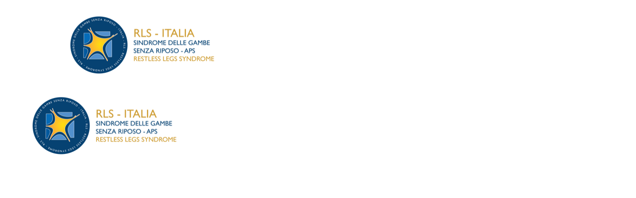

--- FILE ---
content_type: text/html; charset=UTF-8
request_url: https://www.rls-italia.it/video
body_size: 4708
content:
<!doctype html><html lang="it"> <head><title>RLS ITALIA - rls-italia</title><meta name="description" content="Associazione pazienti sindrome delle gambe senza riposo rls italia (restless legs syndrome)" /><meta charset="utf-8" /><link rel="preconnect" href="https://static.supersite.aruba.it" crossorigin><link rel="dns-prefetch" href="https://static.supersite.aruba.it/"><link rel="preconnect" href="https://files.supersite.aruba.it"><meta property="og:title" content="RLS ITALIA - rls-italia"/><meta property="og:description" content="Associazione pazienti sindrome delle gambe senza riposo rls italia (restless legs syndrome)" /><meta name="fragment" content="!"/><meta property="og:site_name" content="rls-italia"><meta property="og:url" content="https://www.rls-italia.it/it/video"/><meta property="og:image" content="https://rls-italia.it/ogfile/rls-italia_it_it.jpg" /> <meta name="twitter:title" content="RLS ITALIA - rls-italia"/> <meta name="twitter:description" content="Associazione pazienti sindrome delle gambe senza riposo rls italia (restless legs syndrome)" /> <meta property="twitter:image" content="https://rls-italia.it/ogfile/rls-italia_it_it.jpg" /><meta name="robots" content="all" /><meta name="revisit-after" content="10 days" /><meta name="viewport" content="width=1024" /><link rel="stylesheet" href="//editor.supersite.aruba.it/css/animations.css?v=444" /><style>.style_000000001{font-size:14px;font-family:Roboto; color:rgb(119,119,119);} .style_000000002{ font-size:16px; font-family:Roboto; color:rgb(255,255,255);} .style_000000003{ font-size:48px; font-family:Roboto; color:rgb(255,255,255);} .style_000000004{ font-size:16px; font-family:Roboto; color:rgb(33,33,33);} .style_000000006{ font-size:48px; font-family:Roboto; color:rgb(0,0,0);} .style_000000007{ font-size:14px; font-family:Roboto; color:rgb(255,255,255);} .style_000000005{ font-size:22px; font-family:Roboto; color:rgb(33,33,33);}</style><style>#mc5 a, #mc5 a:link, #mc5 a:active, #mc5 a:visited{ color: blue; text-decoration:none; transition: 0.2s all ease-in-out; -webkit-transition: 0.2s all ease-in-out; -moz-transition: 0.2s all ease-in-out; -ms-transition: 0.2s all ease-in-out; } #mc5 a:hover{ color: blue; text-decoration:none;}</style> <link id="fontstyle" href="/fontstyle.css?c=8198" rel="stylesheet" /><link href="https://fonts.googleapis.com/css?family=Open+Sans:n,b,i,bi%7CAveria+Serif+Libre:n,b,i,bi%7CAveria+Sans+Libre:n,b,i,bi%7CHeebo:n,b,i,bi&display=swap" rel="stylesheet" /> <link href="/public/favicon.png" rel="icon" type="image/x-icon" /><link rel="canonical" href="https://www.rls-italia.it/video"/><style>html{-webkit-text-size-adjust: 100%;}*{ margin:0;}#mc5 h1,#mc5 h2,#mc5 h3,#mc5 h4,#mc5 h5,#mc5 h6{font-weight: 400;}body, #website {font-size: 16px;overflow-x: hidden;overflow-y: hidden;overflow-y:auto;background: #FFFFFF;margin: 0;font-family:'Open Sans',sans-serif; position: absolute; top: 0px; left: 0px; width: 100%; height: 100%; -webkit-overflow-scrolling: touch;}div, span {max-height: 200000px;}.testoc{line-height: 1.2; vertical-align:top;}.testoc span > span > a, .testoc span > font > span > a {display:inline-block}body.flazioNoScroll{overflow: hidden !important;}body *::-webkit-scrollbar { width: 8px;}body *::-webkit-scrollbar-thumb { border-radius: 15px; background: rgba(153, 156, 161, 0.8);}body *::-webkit-scrollbar-track { border-radius: 5px; border: 1px solid rgba(255,255,255,0.1); background: rgba(0,0,0,0.1);} .yscrollbar { position: absolute; top: 0; right: 0; width: 10px; background: red; z-index:30000; -webkit-border-radius: 15px; -moz-border-radius: 15px; border-radius: 15px; /* Background */ background: rgba(0, 0, 0, 0.2); /* Border bottom light */ border-bottom: 1px solid rgba(255, 255, 255, 0.1); /* Inner top shadow */ -moz-box-shadow: inset 0 3px 5px rgba(0, 0, 0, 0.1); -webkit-box-shadow: inset 0 3px 5px rgba(0, 0, 0, 0.1); box-shadow: inset 0 3px 5px rgba(0, 0, 0, 0.1); } .yscroller { background: #bbd; position: relative; top: 0; left: 0; width:100%; height:70px; cursor: pointer; } .yscroller:hover { background: #bbd; position: relative; top: 0; left: 0; cursor: pointer; -webkit-border-radius: 15px; -moz-border-radius: 15px; border-radius: 15px; } .yscroller:active { background: #003399; position: relative; top: 0; left: 0; width:100%; height:70px; cursor: pointer; } body.overflow_recaptha{ height: auto !important; overflow: scroll !important;}div#mc5.popup:after { content: ""; position: fixed; display: block; background: rgba(0,0,0,0.6); width: 100%; height: 100%; top: 0px; left: 0px; z-index: 2000;} </style> <script src="https://static.supersite.aruba.it/cookieb/cb.js"></script> <script> let website_id = 500930; _sckFlazio = []; document.addEventListener("DOMContentLoaded", function() { let flaziocb = new FlazioCB(website_id, false, ''); }); </script> <script>window.requestUri = "/video?";window.pages_cache = 1;titoloSito = "rls-italia";function queueCookieFun(fun, type) { if(typeof _sckFlazio !== "undefined") _sckFlazio.push({"script": fun, "type": type}); else{ fun(); } }</script><script>function tracker(page){page += document.location.search;_paq.push(['setCustomUrl', '/' + page]);_paq.push(['setDocumentTitle', window.document.title]);_paq.push(['trackPageView']);} var _paq = _paq || []; _paq.push(['enableLinkTracking']); queueCookieFun(function(){ (function() {var u="//analytics.supersite.aruba.it/";_paq.push(['setTrackerUrl', u+'trk.php']);_paq.push(['setSiteId', '4038']);var d=document, g=d.createElement('script'), s=d.getElementsByTagName('script')[0];g.type='text/javascript'; g.async=true; g.defer=true; g.src=u+'trk.js'; s.parentNode.insertBefore(g,s); })()}, "statistics");</script><style type='text/css' id='aruba'> h1,h2,h3,h4,h5,h6 { margin: 0; line-height: 1.2em; padding-bottom: .4em; font-weight: 600; } </style><script type="application/ld+json">{ "@context": "http://schema.org", "@type": "WebSite", "name": "rls-italia", "url": "http://www.rls-italia.it"}</script> <script> window["flazio_global_conversion"] = {}; </script> <script> if(window["flazio_global_conversion"]){ document.addEventListener("DOMContentLoaded", function() { for(let t in window["flazio_global_conversion"].global) queueCookieFun( function(){ $("body").append(window["flazio_global_conversion"].global[t]); }, "advertising"); }); } </script> <script>window["onlyChat"]=false;</script><script>window["enableSocial"]=false;</script><style></style><link rel="preload" as="script" href="//static.supersite.aruba.it/js/jquery.js"><link rel="preload" as="script" href="//static.supersite.aruba.it/componenti/mainPushHF.js?version='225-198'"><script fetchpriority="high" src="//static.supersite.aruba.it/componenti/mainPushHF.js?version='225-198'"></script><script>window["flazioBasePath"] = "//static.supersite.aruba.it";window["custom_cookie_path"] = "https://static.supersite.aruba.it/cookieb";</script></head><body> <div id="website"> <link rel="stylesheet" href="//www.rls-italia.it/customstyle.css"><script src="//flazio.org/componenti/js/jquery.js"></script><div id="aCC5" style="position:absolute; z-index:100; left: 50%; top: 0;"><div id="mc5" style="position:absolute; z-index:150; left: -500px; top: 0px;"><div data-type="element" style="z-index:1;position:absolute; top:0px;left:0px;width:100vw;height:170px"><div class="rettangolo" style="opacity:1;display:block; border-radius:0px;border-width:0px;border-color: #000000; background-color:#FFFFFF; width:100%; height:100%;"></div></div><div data-type="element" style="z-index:2;position:absolute; top:32px;left:-12px;width:319px;height:120px"><a class="internal" href="/home"><img style="width:319px;height:120px" src="https://files.supersite.aruba.it/media/30442_72b75533b0c247abb60205ba612ac8507c55eafe.png/v1/w_319,h_0/89a91a43-7601-4898-a0d3-807b4def3b70.png" alt="89a91a43-7601-4898-a0d3-807b4def3b70" title="89a91a43-7601-4898-a0d3-807b4def3b70" ></a></div><div data-type="element" style="z-index:3;position:absolute; top:70px;left:938px;width:25px;height:22px"></div><div data-type="footer" style="z-index:4;position:absolute; top:9703px;left:338px;width:319px;height:120px"><a class="internal" href="/home"><img style="width:319px;height:120px" src="https://files.supersite.aruba.it/media/30442_72b75533b0c247abb60205ba612ac8507c55eafe.png/v1/w_319,h_0/89a91a43-7601-4898-a0d3-807b4def3b70.png" alt="89a91a43-7601-4898-a0d3-807b4def3b70" title="89a91a43-7601-4898-a0d3-807b4def3b70" ></a></div><div data-type="element" style="z-index:5;position:absolute; top:170px;left:0px;width:100vw;height:170px"><div class="rettangolo" style="opacity:1;display:block; border-radius:0px;border-width:0px;border-color: #000000; background-color:#FFFFFF; width:100%; height:100%;"></div></div><div data-type="element" style="z-index:6;position:absolute; top:195px;left:-88px;width:319px;height:120px"><a class="internal" href="/home"><img style="width:319px;height:120px" src="https://files.supersite.aruba.it/media/30442_72b75533b0c247abb60205ba612ac8507c55eafe.png/v1/w_319,h_0/89a91a43-7601-4898-a0d3-807b4def3b70.png" alt="89a91a43-7601-4898-a0d3-807b4def3b70" title="89a91a43-7601-4898-a0d3-807b4def3b70" ></a></div><div data-type="footer" style="z-index:993;position:absolute; top:9839px;left:-88px;width:1175px;height:51px"><p style="line-height:1.82;text-align:center;letter-spacing:normal;font-weight:400;text-shadow:none;" class="style_27959182731236260"><span style="line-height:1.82;text-align:center;letter-spacing:normal;font-weight:400;text-shadow:none;" class="style_27959182731236260"> Telefono 347 9698171&nbsp; &nbsp;mail&nbsp; info@rls-italia.it </span></p></div><div data-type="element" style="z-index:8;position:absolute; top:244px;left:1057px;width:25px;height:22px"></div><div data-type="element" style="z-index:9;position:absolute; top:340px;left:0px;width:100vw;height:843px"><div class="rettangolo" style="opacity:1;display:block; border-radius:0px;border-width:0px;border-color: #000000; background-color:#FFFFFF; width:100%; height:100%;"></div></div><div data-type="element" style="z-index:10;position:absolute; top:370px;left:47px;width:200px;height:200px"></div><div data-type="footer" style="z-index:11;position:absolute; top:10012px;left:0px;width:100vw;height:1px"><div class="rettangolo" style="opacity:1;display:block; border-radius:0px;border-width:0px;border-color: #000000; background-color:#FFFFFF; width:100%; height:100%;"></div></div><div data-type="element" style="z-index:12;position:absolute; top:420px;left:-88px;width:1170px;height:683px"></div><div data-type="element" style="z-index:13;position:absolute; top:1184px;left:0px;width:100vw;height:763px"><div class="rettangolo" style="opacity:1;display:block; border-radius:0px;border-width:0px;border-color: #000000; background-color:#FFFFFF; width:100%; height:100%;"></div></div><div data-type="element" style="z-index:14;position:absolute; top:1184px;left:-88px;width:1170px;height:683px"></div><div data-type="element" style="z-index:15;position:absolute; top:1947px;left:0px;width:100vw;height:763px"><div class="rettangolo" style="opacity:1;display:block; border-radius:0px;border-width:0px;border-color: #000000; background-color:#FFFFFF; width:100%; height:100%;"></div></div><div data-type="element" style="z-index:16;position:absolute; top:1947px;left:-88px;width:1170px;height:683px"></div><div data-type="element" style="z-index:17;position:absolute; top:2710px;left:0px;width:100vw;height:763px"><div class="rettangolo" style="opacity:1;display:block; border-radius:0px;border-width:0px;border-color: #000000; background-color:#FFFFFF; width:100%; height:100%;"></div></div><div data-type="element" style="z-index:18;position:absolute; top:2710px;left:-88px;width:1170px;height:683px"></div><div data-type="element" style="z-index:19;position:absolute; top:3473px;left:0px;width:100vw;height:763px"><div class="rettangolo" style="opacity:1;display:block; border-radius:0px;border-width:0px;border-color: #000000; background-color:#FFFFFF; width:100%; height:100%;"></div></div><div data-type="element" style="z-index:20;position:absolute; top:3473px;left:-88px;width:1170px;height:683px"></div><div data-type="element" style="z-index:21;position:absolute; top:4236px;left:0px;width:100vw;height:763px"><div class="rettangolo" style="opacity:1;display:block; border-radius:0px;border-width:0px;border-color: #000000; background-color:#FFFFFF; width:100%; height:100%;"></div></div><div data-type="element" style="z-index:22;position:absolute; top:4236px;left:-88px;width:1170px;height:683px"></div><div data-type="element" style="z-index:23;position:absolute; top:4999px;left:0px;width:100vw;height:763px"><div class="rettangolo" style="opacity:1;display:block; border-radius:0px;border-width:0px;border-color: #000000; background-color:#FFFFFF; width:100%; height:100%;"></div></div><div data-type="element" style="z-index:24;position:absolute; top:4999px;left:-88px;width:1170px;height:683px"></div><div data-type="element" style="z-index:25;position:absolute; top:5762px;left:0px;width:100vw;height:763px"><div class="rettangolo" style="opacity:1;display:block; border-radius:0px;border-width:0px;border-color: #000000; background-color:#FFFFFF; width:100%; height:100%;"></div></div><div data-type="element" style="z-index:26;position:absolute; top:5762px;left:-88px;width:1170px;height:683px"></div><div data-type="element" style="z-index:27;position:absolute; top:6525px;left:0px;width:100vw;height:763px"><div class="rettangolo" style="opacity:1;display:block; border-radius:0px;border-width:0px;border-color: #000000; background-color:#FFFFFF; width:100%; height:100%;"></div></div><div data-type="element" style="z-index:28;position:absolute; top:6525px;left:-88px;width:1170px;height:683px"></div><div data-type="element" style="z-index:29;position:absolute; top:7289px;left:0px;width:100vw;height:131px"><div class="rettangolo" style="opacity:1;display:block; border-radius:0px;border-width:0px;border-color: #000000; background-color:#FFFFFF; width:100%; height:100%;"></div></div><div data-type="element" style="z-index:30;position:absolute; top:7289px;left:155px;width:685px;height:51px"><div class="show-menu"> </div><ul style="font-size: 15px;font-family: Open Sans;" class="nav menu"><li style="line-height:51px;"><a style="color: #12275B;" title="VIDEO REALIZZATO DAI RICERCATORI DI EURLSSG PER LA GIORNATA DELLA RLS" href="https://youtu.be/ZoFJrNORm0o" >VIDEO REALIZZATO DAI RICERCATORI DI EURLSSG PER LA GIORNATA DELLA RLS</a></li></ul></div><div data-type="element" style="z-index:31;position:absolute; top:7420px;left:0px;width:100vw;height:131px"><div class="rettangolo" style="opacity:1;display:block; border-radius:0px;border-width:0px;border-color: #000000; background-color:#FFFFFF; width:100%; height:100%;"></div></div><div data-type="element" style="z-index:32;position:absolute; top:7420px;left:346px;width:303px;height:51px"><div class="show-menu"> </div><ul style="font-size: 15px;font-family: Open Sans;" class="nav menu"><li style="line-height:51px;"><a style="color: #12275B;" title="GIORNATA MONDIALE RLS 2023" href="https://youtu.be/IcLXUdkv-dg" >GIORNATA MONDIALE RLS 2023</a></li></ul></div><div data-type="element" style="z-index:33;position:absolute; top:7551px;left:0px;width:100vw;height:131px"><div class="rettangolo" style="opacity:1;display:block; border-radius:0px;border-width:0px;border-color: #000000; background-color:#FFFFFF; width:100%; height:100%;"></div></div><div data-type="element" style="z-index:34;position:absolute; top:7551px;left:295px;width:406px;height:51px"><div class="show-menu"> </div><ul style="font-size: 15px;font-family: Open Sans;" class="nav menu"><li style="line-height:51px;"><a style="color: #12275B;" title="VIDEO INTERVISTA AL PROFESSOR MANCONI" href="https://www.youtube.com/watch" >VIDEO INTERVISTA AL PROFESSOR MANCONI</a></li></ul></div><div data-type="element" style="z-index:35;position:absolute; top:7682px;left:0px;width:100vw;height:131px"><div class="rettangolo" style="opacity:1;display:block; border-radius:0px;border-width:0px;border-color: #000000; background-color:#FFFFFF; width:100%; height:100%;"></div></div><div data-type="element" style="z-index:36;position:absolute; top:7682px;left:146px;width:705px;height:51px"><div class="show-menu"> </div><ul style="font-size: 15px;font-family: Open Sans;" class="nav menu"><li style="line-height:51px;"><a style="color: #12275B;" title="VIDEO INCONTRO CON LA PRESIDENTE EURLSSG DOTTORESSA ROSALIA SILVESTRI" href="https://youtu.be/pI4MwFrTTnQ" >VIDEO INCONTRO CON LA PRESIDENTE EURLSSG DOTTORESSA ROSALIA SILVESTRI</a></li></ul></div><div data-type="element" style="z-index:37;position:absolute; top:7813px;left:0px;width:100vw;height:131px"><div class="rettangolo" style="opacity:1;display:block; border-radius:0px;border-width:0px;border-color: #000000; background-color:#FFFFFF; width:100%; height:100%;"></div></div><div data-type="element" style="z-index:38;position:absolute; top:7813px;left:141px;width:714px;height:51px"><div class="show-menu"> </div><ul style="font-size: 15px;font-family: Open Sans;" class="nav menu"><li style="line-height:51px;"><a style="color: #12275B;" title="ESTRATTO DELL'INCONTRO AIPAS E RLS-ITALIA NELLA GIORNATA DEL SONNO 2023" href="https://youtu.be/Egs35xcDfsI" >ESTRATTO DELL'INCONTRO AIPAS E RLS-ITALIA NELLA GIORNATA DEL SONNO 2023</a></li></ul></div><div data-type="element" style="z-index:39;position:absolute; top:7944px;left:0px;width:100vw;height:131px"><div class="rettangolo" style="opacity:1;display:block; border-radius:0px;border-width:0px;border-color: #000000; background-color:#FFFFFF; width:100%; height:100%;"></div></div><div data-type="element" style="z-index:40;position:absolute; top:7944px;left:-88px;width:921px;height:51px"><div class="show-menu"> </div><ul style="font-size: 15px;font-family: Open Sans;" class="nav menu"><li style="line-height:51px;"><a style="color: #12275B;" title="PROFESSORE LUIGI FERINI STRAMBI DURANTE EVENTO I DISTURBI DEL SONNO IN ETA' PEDIATRICA A VARESE" href="https://youtu.be/_CD4w9W0GtE" >PROFESSORE LUIGI FERINI STRAMBI DURANTE EVENTO I DISTURBI DEL SONNO IN ETA' PEDIATRICA A VARESE</a></li></ul></div><div data-type="element" style="z-index:41;position:absolute; top:8075px;left:0px;width:100vw;height:131px"><div class="rettangolo" style="opacity:1;display:block; border-radius:0px;border-width:0px;border-color: #000000; background-color:#FFFFFF; width:100%; height:100%;"></div></div><div data-type="element" style="z-index:42;position:absolute; top:8075px;left:58px;width:880px;height:51px"><div class="show-menu"> </div><ul style="font-size: 15px;font-family: Open Sans;" class="nav menu"><li style="line-height:51px;"><a style="color: #12275B;" title="INTERVENTO MARCO ROLANDI A VARESE DURANTE EVENTO I DISTURBI DEL SONNO IN ETA' PEDIATRICA" href="https://youtu.be/y4soYS4kRT0" >INTERVENTO MARCO ROLANDI A VARESE DURANTE EVENTO I DISTURBI DEL SONNO IN ETA' PEDIATRICA</a></li></ul></div><div data-type="element" style="z-index:43;position:absolute; top:8206px;left:0px;width:100vw;height:131px"><div class="rettangolo" style="opacity:1;display:block; border-radius:0px;border-width:0px;border-color: #000000; background-color:#FFFFFF; width:100%; height:100%;"></div></div><div data-type="element" style="z-index:44;position:absolute; top:8206px;left:203px;width:590px;height:51px"><div class="show-menu"> </div><ul style="font-size: 15px;font-family: Open Sans;" class="nav menu"><li style="line-height:51px;"><a style="color: #12275B;" title="ESTRATTO INTERVENTO MARCO ROLANDI AL POLICLINICO GEMELLI" href="https://youtu.be/vFi4BY4i1AI" >ESTRATTO INTERVENTO MARCO ROLANDI AL POLICLINICO GEMELLI</a></li></ul></div><div data-type="element" style="z-index:45;position:absolute; top:8337px;left:0px;width:100vw;height:131px"><div class="rettangolo" style="opacity:1;display:block; border-radius:0px;border-width:0px;border-color: #000000; background-color:#FFFFFF; width:100%; height:100%;"></div></div><div data-type="element" style="z-index:46;position:absolute; top:8337px;left:331px;width:334px;height:51px"><div class="show-menu"> </div><ul style="font-size: 15px;font-family: Open Sans;" class="nav menu"><li style="line-height:51px;"><a style="color: #12275B;" title="Evento creazione associazione" href="https://youtu.be/8Q2REpBXLSU" >Evento creazione associazione</a></li></ul></div><div data-type="element" style="z-index:47;position:absolute; top:8468px;left:0px;width:100vw;height:211px"><div class="rettangolo" style="opacity:1;display:block; border-radius:0px;border-width:0px;border-color: #000000; background-color:#FFFFFF; width:100%; height:100%;"></div></div><div data-type="element" style="z-index:48;position:absolute; top:8468px;left:0px;width:100vw;height:211px"><img style="position:absolute; width:100vw;height:211px" src="https://files.supersite.aruba.it/media/30442_07f2ef24f6e86895a50c681bfb8fe7258d6bbf78.jpeg/v1/w_0,h_211/fc1e7957-efd0-483a-b697-49806c229880.jpeg" alt="fc1e7957-efd0-483a-b697-49806c229880.jpeg" title="fc1e7957-efd0-483a-b697-49806c229880.jpeg" ></div><div data-type="element" style="z-index:49;position:absolute; top:8548px;left:379px;width:238px;height:51px"><div class="show-menu"> </div><ul style="font-size: 15px;font-family: Open Sans;" class="nav menu"><li style="line-height:51px;"><a style="color: #12275B;" title="Dottoressa Silvestri" href="https://www.youtube.com/watch" >Dottoressa Silvestri</a></li></ul></div><div data-type="element" style="z-index:50;position:absolute; top:8679px;left:0px;width:100vw;height:191px"><div class="rettangolo" style="opacity:1;display:block; border-radius:0px;border-width:0px;border-color: #000000; background-color:#FFFFFF; width:100%; height:100%;"></div></div><div data-type="element" style="z-index:949;position:absolute; top:8759px;left:-88px;width:1175px;height:51px"><h1 style="text-align:center;"><span class="style_27959182731236260" style="font-weight:400;letter-spacing:normal;line-height:1.82;text-align:center;text-shadow:none;">Intervento della Dottoressa Silvestri durante la maratona del sonno 2022. Si parla della sindrome.</span></h1></div><div data-type="element" style="z-index:52;position:absolute; top:8870px;left:0px;width:100vw;height:768px"><div class="rettangolo" style="opacity:1;display:block; border-radius:0px;border-width:0px;border-color: #000000; background-color:#FFFFFF; width:100%; height:100%;"></div></div><div data-type="element" style="z-index:53;position:absolute; top:8870px;left:0px;width:100vw;height:768px"><img style="position:absolute; width:100vw;height:768px" src="https://files.supersite.aruba.it/media/30442_07f2ef24f6e86895a50c681bfb8fe7258d6bbf78.jpeg/v1/w_0,h_768/53b59fa2-6285-43f9-8f23-0f0ec268cfbb.jpeg" alt="53b59fa2-6285-43f9-8f23-0f0ec268cfbb.jpeg" title="53b59fa2-6285-43f9-8f23-0f0ec268cfbb.jpeg" ></div></div></div> </div> <div id="fb_pixel"></div> <script> function getCookie(cname) { var name = cname + "="; var ca = document.cookie.split(';'); for (var i = 0; i < ca.length; i++) { var c = ca[i]; while (c.charAt(0) == ' ') c = c.substring(1); if (c.indexOf(name) == 0) return c.substring(name.length, c.length); } return "";}; </script> <script>$("body").addClass("opsNoSocial");</script> <script> function loadChatComponents(url, asyncx, timeout) { (function() { var s = document.getElementsByTagName("script")[0]; var b = document.createElement("script"); b.type = "text/javascript"; if (asyncx) b.async = true; if(url == '//static.supersite.aruba.it/ops/js/opsclient.js') b.setAttribute("nonce", "opsUI"); b.src = url + "?v=5"; if (timeout) { setTimeout(function() { s.parentNode.insertBefore(b, s); }, timeout); } else { s.parentNode.insertBefore(b, s); } })(); }; /*if(document.cookie.indexOf("flaziocookie=ok")>-1 || (!window['cookie'] || window['cookie']==0 ) ){*/ loadChatComponents("//static.supersite.aruba.it/ops/js/opsUI.js"); loadChatComponents("//static.supersite.aruba.it/ops/js/opsChat2.js"); loadChatComponents("//static.supersite.aruba.it/ops/js/opsclient.js", true, 1000); /*} else{ $(window).on("acceptcookie",function(){ loadChatComponents("https://static.supersite.aruba.it/ops/js/opsUI.js"); loadChatComponents("https://static.supersite.aruba.it/ops/js/opsChat2.js"); loadChatComponents("https://static.supersite.aruba.it/ops/js/opsclient.js",true,1000); }); }*/ </script> </body></html>

--- FILE ---
content_type: text/css
request_url: https://www.rls-italia.it/fontstyle.css?c=8198
body_size: 1089
content:
.style_27959182731236260{		font-family:Open Sans;		font-size:17px;		color:rgb(77, 93, 132);}.style_2930113499284978160{		font-family:Averia Serif Libre;		font-size:45.696px;		color:rgb(18, 39, 91);}.style_2185034094474070245{		font-family:Averia Serif Libre;		font-size:71.989px;		color:rgb(18, 39, 91);}.style_1273166215784913660{		font-family:Averia Serif Libre;		font-size:59.997px;		color:rgb(18, 39, 91);}.style_2137240942498099130{		font-family:Averia Serif Libre;		font-size:59.408px;		color:rgb(18, 39, 91);}.style_519369409828190285{		font-family:Open Sans;		font-size:20px;		color:rgb(77, 93, 132);}.style_450447858545149255{		font-family:Open Sans;		font-size:16px;		color:rgb(77, 93, 132);}.style_806902070564769165{		font-family:Open Sans;		font-size:16px;		color:rgb(0, 0, 0);}.style_2903471059205484705{		font-family:Open Sans;		font-size:20px;		color:rgb(38, 38, 38);}.style_2574476137245769610{		font-family:Open Sans;		font-size:17px;		color:rgb(0, 0, 0);}.style_1439714174449266590{		font-family:Open Sans;		font-size:20px;		color:rgb(0, 0, 0);}.style_3052410253584784120{		font-family:Open Sans;		font-size:17px;		color:rgb(38, 38, 38);}.style_2924309066749880005{		font-family:Open Sans;		font-size:16.5854px;		color:rgb(0, 0, 0);}.style_2442918411207532440{		font-family:Averia Serif Libre;		font-size:27.032px;		color:rgb(18, 39, 91);}.style_203123778683017535{		font-family:Open Sans;		font-size:17px;		color:rgb(31, 73, 125);}.style_1097984609769122670{		font-family:Averia Serif Libre;		font-size:16.64px;		color:rgb(18, 39, 91);}.style_880687193045034480{		font-family:Open Sans;		font-size:16.1905px;		color:rgb(77, 93, 132);}.style_3332527087358927850{		font-family:Averia Serif Libre;		font-size:35.152px;		color:rgb(18, 39, 91);}.style_1670627246901083835{		font-family:Averia Serif Libre;		font-size:45.696px;		color:rgb(255, 255, 255);}.style_3777738661501970865{		font-family:Open Sans;		font-size:17px;		color:rgb(225, 228, 235);}.style_2952216460777469970{		font-family:Averia Serif Libre;		font-size:18px;		color:rgb(18, 39, 91);}.style_1220739097606190575{		font-family:Open Sans;		font-size:18px;		color:rgb(18, 39, 91);}.style_331636775586716425{		font-family:Open Sans;		font-size:17px;		color:rgb(18, 39, 91);}.style_1627894533402617025{		font-family:Open Sans;		font-size:18px;		color:rgb(77, 93, 132);}.style_2956605365988564815{		font-family:Averia Serif Libre;		font-size:30px;		color:rgb(18, 39, 91);}.style_3654024541810475385{		font-family:Averia Serif Libre;		font-size:28px;		color:rgb(18, 39, 91);}.style_472955994011776030{		font-family:Averia Serif Libre;		font-size:20px;		color:rgb(18, 39, 91);}.style_1622123865218365075{		font-family:Open Sans;		font-size:14.1667px;		color:rgb(77, 93, 132);}.style_3613982791156269105{		font-family:Averia Serif Libre;		font-size:28px;		color:rgb(255, 255, 255);}.style_1136971872281225505{		font-family:Open Sans;		font-size:14px;		color:rgb(225, 228, 235);}.style_2839293761714329255{		font-family:Open Sans;		font-size:17px;		color:rgb(255, 255, 255);}.style_2744331068970417150{		font-family:Open Sans;		font-size:14px;		color:rgb(255, 255, 255);}.style_3096703428337486555{		font-family:Averia Serif Libre;		font-size:14px;		color:rgb(18, 39, 91);}.style_3391348093484834574{		font-family:Averia Serif Libre;		font-size:36px;		color:rgb(18, 39, 91);}.style_190111217413838940{		font-family:Averia Serif Libre;		font-size:16.64px;		color:rgb(255, 255, 255);}.style_347871337516265418{		font-family:Averia Serif Libre;		font-size:47.992px;		color:rgb(18, 39, 91);}.style_937023193771127442{		font-family:Open Sans;		font-size:47.992px;		color:rgb(77, 93, 132);}.style_601100174684292012{		font-family:Open Sans;		font-size:10px;		color:rgb(77, 93, 132);}.style_3406448493376163046{		font-family:Averia Serif Libre;		font-size:24px;		color:rgb(18, 39, 91);}.style_149145259138482906{		font-family:Open Sans;		font-size:16px;		color:rgb(63, 63, 63);}.style_142246151453505294{		font-family:Averia Serif Libre;		font-size:59.408px;		color:rgb(255, 255, 255);}.style_2221799982887705814{		font-family:Open Sans;		font-size:16px;		color:rgb(255, 255, 255);}.style_2216040207279807024{		font-family:Averia Serif Libre;		font-size:16px;		color:rgb(0, 0, 0);}.style_95237217555934194{		font-family:Averia Serif Libre;		font-size:35.152px;		color:rgb(255, 255, 255);}.style_3461125568720010048{		font-family:Open Sans;		font-size:16px;		color:rgb(12, 12, 12);}.style_3474863253098901882{		font-family:Averia Serif Libre;		font-size:24px;		color:rgb(255, 255, 255);}.style_1764319296657{		font-size:20px;		font-family:Open Sans;		color:rgb(55,86,107);}.style_1764319909620{		font-size:60px;		font-family:Averia Serif Libre;		color:rgb(55,86,107);}.style_1764744403800{		font-size:46px;		font-family:Averia Sans Libre;		color:rgb(0,0,0);}.style_1764830876707{		font-size:15px;		font-family:Open Sans;		color:rgb(55,86,107);}.style_1764937828711{		font-size:59.997px;		font-family:Averia Serif Libre;		color:rgb(55,86,107);}.style_1765956297759{		font-size:48px;		font-family:Open Sans;		color:rgb(55,86,107);}.style_1766084043409{		font-size:16px;		font-family:Open Sans, sans-serif;		color:rgb(55,86,107);}.style_1766084113903{		font-size:21px;		font-family:Open Sans, sans-serif;		color:rgb(0,0,0);}.style_1766084140069{		font-size:21px;		font-family:Open Sans, sans-serif;		color:rgb(55,86,107);}.style_1766084310650{		font-size:22px;		font-family:Open Sans;		color:rgb(55,86,107);}.style_1766084510079{		font-size:16px;		font-family:Open Sans;		color:rgb(55,86,107);}.style_1766084723511{		font-size:19px;		font-family:Open Sans;		color:rgb(55,86,107);}.style_1766386152188{		font-size:32px;		font-family:Heebo, Arial, Helvetica, sans-serif;		color:rgb(0,0,0);}.style_1766386152211{		font-size:32px;		font-family:Open Sans, sans-serif;		color:rgb(0,0,0);}.style_1766472827771{		font-size:17px;		font-family:Open Sans;		color:rgb(55,86,107);}.style_1767107939916{		font-size:99px;		font-family:Averia Serif Libre;		color:rgb(245,0,0);}.style_1767108358026{		font-size:24px;		font-family:Open Sans;		color:rgb(255,255,255);}.style_1767108669020{		font-size:17px;		font-family:Open Sans;		color:rgb(245,0,0);}.style_1767108738502{		font-size:23px;		font-family:Open Sans;		color:rgb(245,0,0);}.style_1767109010458{		font-size:23px;		font-family:Open Sans;		color:rgb(55,86,107);}.style_1768979918370{		font-size:14px;		font-family:Open Sans;		color:rgba(0,0,0,0.9);}.style_1768979918371{		font-size:14px;		font-family:Open Sans;		color:rgb(0,0,0);}